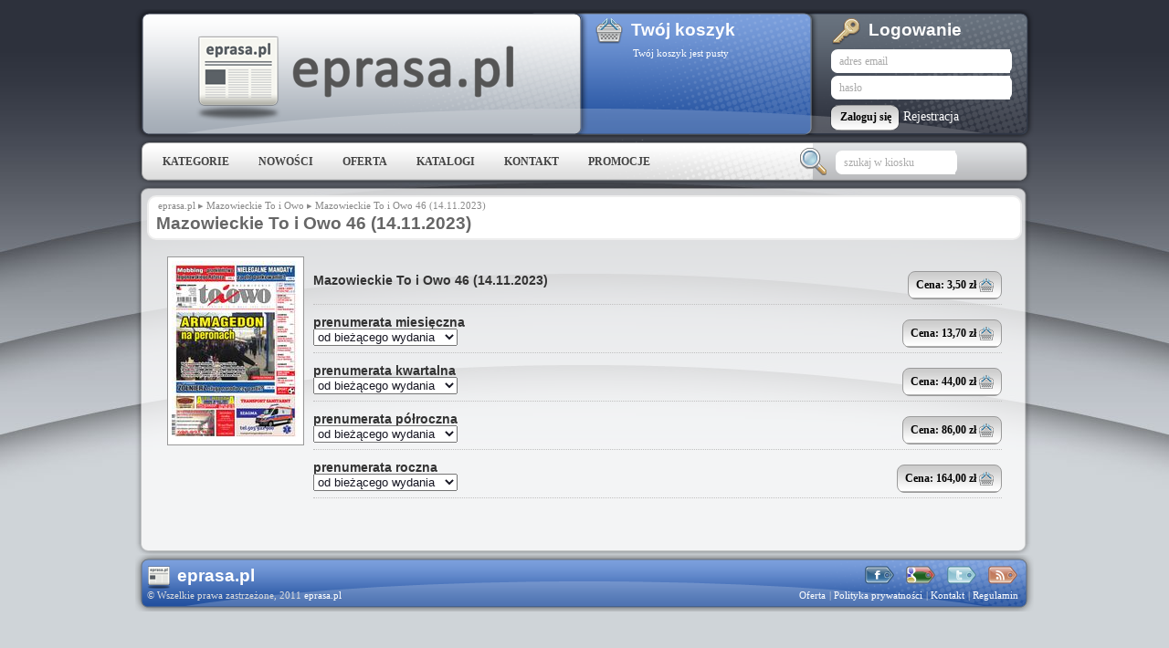

--- FILE ---
content_type: text/html; charset=utf-8
request_url: https://eprasa.pl/news/mazowieckie-to-i-owo/2023-11-14
body_size: 3131
content:
<!DOCTYPE html>


<html>
<head>
	<meta http-equiv="content-type" content="text/html; charset=utf-8"/>
    <meta name="author" content="ez.pl 2011">
	<title>Mazowieckie To i Owo 46 (14.11.2023) - eprasa.pl</title>
	<link rel="shortcut icon" href="/beta/favicon.ico" type="image/x-icon" />
	<link href="/css/frontend.css" media="screen" rel="stylesheet" type="text/css" />
<link href="/css/reset.css" media="screen" rel="stylesheet" type="text/css" />
<link href="/css/jquery.css" media="screen" rel="stylesheet" type="text/css" />
<link href="/css/front.css" media="screen" rel="stylesheet" type="text/css" />
<link href="/jquery/fancybox/jquery.fancybox-1.3.4.css" media="screen" rel="stylesheet" type="text/css" />
    <script src="https://ajax.googleapis.com/ajax/libs/jquery/1.4.4/jquery.min.js" type="text/javascript"></script>
<script src="https://www.google.com/recaptcha/api.js" type="text/javascript"></script>
<script src="/jquery/fancybox/jquery.fancybox-1.3.4.pack.js" type="text/javascript"></script>
<script src="/js/inc.common.js" type="text/javascript"></script>
    <script type="text/javascript">
    $(document).ready(function () {
        $('a.fancybox').fancybox({type: 'image', titlePosition: 'inside'});
    });
    </script>
    <script type="text/javascript">
    var _gaq = _gaq || [];
    _gaq.push(['_setAccount', 'UA-22428931-1']);
    _gaq.push(['_trackPageview']);
    (function() {
        var ga = document.createElement('script'); ga.type = 'text/javascript'; ga.async = true;
        ga.src = ('https:' == document.location.protocol ? 'https://ssl' : 'http://www') + '.google-analytics.com/ga.js';
        var s = document.getElementsByTagName('script')[0]; s.parentNode.insertBefore(ga, s);
    })();
    </script>
</head>
<body class="frontend controller-newspaper action-edition">


<div id="overlay"></div>
<div id="lay">

	<!-- Layout Head //-->
	<div class="layHead">
		<h1><a href="/">eprasa.pl</a></h1>

		<div class="layAuth">

    <h3>Logowanie</h3>
            <form action="/main/authf" method="POST">
<div style="display: none;"><input id="_authentication_token" name="_authentication_token" type="hidden" value="296399919260821787267578851758024798931" /></div>
				<fieldset>
				<input id="redir" name="redir" type="hidden" value="/news/mazowieckie-to-i-owo/2023-11-14" />
				<div class="input"><input id="loginInput" type="text" value="" name="email" /></div>
				<div class="input"><input id="passwordInput" type="password" value="" name="password" /></div>
				<button class="button" type="submit"><span>Zaloguj się</span></button>
				<a href="/main/register?redir=%2Fnews%2Fmazowieckie-to-i-owo%2F2023-11-14" title="Rejestracja"><span>Rejestracja</span></a>
				</fieldset>
			</form>

		</div>

		<div id="cart" class="layBasket cart empty">

    <h3>Twój koszyk</h3>
    <p>Twój koszyk jest pusty</p>

		</div>

	</div>
	<!-- Layout Head End //-->

	<!-- Layout Menu //-->
	<div class="layMenu">
		<div class="menuSearch">

    <form action="/search" method="get">
        <fieldset>
        <div class="input">
            <input id="qu" name="qu" type="text" value="" />
        </div>
            <button type="submit"><img alt="Szukaj" src="/img/icons/find.png" /></button>
        </fieldset>
    </form>

			<!--form action="" method="get">
				<fieldset>
					<div class="input"><input id="searchInput" type="text" value="" name="" /></div>
					<button class="button" type="submit"><span>Szukaj</span></button>
				</fieldset>
			</form -->
		</div>
		<ul>
			<li class="doShowCategories"><a href="#">Kategorie</a></li>
		</ul>
		
    <ul class="menu menu-header miniMenu">
        <li><a href="/story/nowo%C5%9Bci">Nowości</a></li>
        <li><a href="/story/oferta">Oferta</a></li>
        <li><a href="/story/katalogi">Katalogi</a></li>
        <li><a href="/story/kontakt">Kontakt</a></li>
        <li><a href="/story/promocje">Promocje</a></li>
    </ul>


	</div>

	<div class="layMenuCategories">
	<div class="layMenuCategoriesWrap">

    
    <ul class="categories-0">
        <li class="category-wydania-bezplatne"><a href="/search?gratis=1">wydania bezpłatne</a></li>
        
        </ul><ul class="categories-1">
        <li class="category-dzienniki"><a href="/browse/dzienniki">dzienniki</a></li>
        <li class="category-tygodniki"><a href="/browse/tygodniki">tygodniki</a></li>
        
        </ul><ul class="categories-2">
        <li class="category-w-regionach-i-lokalnie"><a href="/browse/w-regionach-i-lokalnie">w regionach i lokalnie</a></li>
        <li class="category-miesieczniki"><a href="/browse/miesi%C4%99czniki"> miesięczniki</a></li>
        <li class="category-periodyki"><a href="/browse/periodyki">periodyki</a></li>
        <li class="category-tygodniki-opinii"><a href="/browse/tygodniki-opinii">tygodniki opinii</a></li>
        
        </ul><ul class="categories-3">
        <li class="category-edukacja"><a href="/browse/edukacja">Edukacja</a></li>
        <li class="category-turystyka"><a href="/browse/turystyka">Turystyka</a></li>
        <li class="category-sztuka"><a href="/browse/sztuka">Sztuka</a></li>
        <li class="category-kobieta-lifestyle"><a href="/browse/kobieta-lifestyle">Kobieta &amp; Lifestyle</a></li>
        <li class="category-dom-wnetrze-ogrod"><a href="/browse/dom-wn%C4%99trze-ogr%C3%B3d">Dom, Wnętrze,  Ogród</a></li>
        <li class="category-historia"><a href="/browse/historia">Historia</a></li>
        <li class="category-zdrowie"><a href="/browse/zdrowie">Zdrowie</a></li>
        <li class="category-hobby-i-inspiracje"><a href="/browse/hobby-i-inspiracje">Hobby i Inspiracje</a></li>
    </ul>

	<div class="clear"></div>

	</div>
	</div>
	<!-- Layout Menu End //-->


	<!-- Layout Main //-->
	<div class="layMain">
		<div class="layTop"></div>
		<div class="layMid">

			<!-- div class="sideColumn">

				<div class="sideBox laySearch">
					<div class="layTop"></div>
					<div class="layMid">

					<h3><span>Szukaj w mediach</span></h3>
					<form action="" method="get">
						<fieldset>
							<div class="input"><input id="mediaInput" type="text" value="" name="" /></div>
							<button class="button" type="submit"><span>Szukaj</span></button>
						</fieldset>
					</form>

					</div>
					<div class="layBtm"></div>
				</div>

				<div class="sideBox2 layAds">
					<div class="layTop"></div>
					<div class="layMid">

					</div>
					<div class="layBtm"></div>
				</div>

			</div -->


	<div class="breadCrumb" id="breadcrumbs">
        <p><a href="/">eprasa.pl</a> ▸ <a href="/news/mazowieckie-to-i-owo">Mazowieckie To i Owo</a> ▸ Mazowieckie To i Owo 46 (14.11.2023)</p>
    <h3>Mazowieckie To i Owo 46 (14.11.2023)</h3>
    </div>


    <div class="content">
        



<div class="issues">
    
    <div class="issue">
        <a class="fancybox" href="/blob/24df531b-e3b2-4664-9606-ac4bcfdc5009" title="Mazowieckie To i Owo 46 (14.11.2023)"><img src="/blob/24df531b-e3b2-4664-9606-ac4bcfdc5009?width=140&amp;height=280" alt="Mazowieckie To i Owo" class="cover" /></a>
        <p class="caption">
                
        </p>
        
        <div class="cart-service">
            <form action="/cart/add" method="POST">
<div style="display: none;"><input id="_authentication_token" name="_authentication_token" type="hidden" value="296399919260821787267578851758024798931" /></div>
                <input id="issue_id" name="issue_id" type="hidden" value="90084" />
                <fieldset>
                    <label class="name one-line">Mazowieckie To i Owo 46 (14.11.2023)</label>
                    <button type="submit">
                        
    <span class="price">
        <span class="label">Cena:</span>
        <span class="value">3,50</span>
        <span class="currency">zł</span>
    </span>

                        <img alt="Dodaj do koszyka" src="/img/icons/cart.png" />
                    </button>
                </fieldset>
            </form>
        </div>
        
    <div class="cart-service">
            <form action="/cart/add" method="POST">
<div style="display: none;"><input id="_authentication_token" name="_authentication_token" type="hidden" value="296399919260821787267578851758024798931" /></div>
                <input id="subscription_id" name="subscription_id" type="hidden" value="256" />
                <fieldset>
                    <button type="submit">
                        
    <span class="price">
        <span class="label">Cena:</span>
        <span class="value">13,70</span>
        <span class="currency">zł</span>
    </span>

                        <img alt="Dodaj do koszyka" src="/img/icons/cart.png" />
                    </button>
                    <label class="name">prenumerata miesięczna</label><br/>
                    <label class="next_issue"><select id="next_issue" name="next_issue">
<option selected="selected" value="0">od bieżącego wydania</option>
<option value="1">od następnego wydania</option>
</select></label>
                </fieldset>
            </form>
            <form action="/cart/add" method="POST">
<div style="display: none;"><input id="_authentication_token" name="_authentication_token" type="hidden" value="296399919260821787267578851758024798931" /></div>
                <input id="subscription_id" name="subscription_id" type="hidden" value="257" />
                <fieldset>
                    <button type="submit">
                        
    <span class="price">
        <span class="label">Cena:</span>
        <span class="value">44,00</span>
        <span class="currency">zł</span>
    </span>

                        <img alt="Dodaj do koszyka" src="/img/icons/cart.png" />
                    </button>
                    <label class="name">prenumerata kwartalna</label><br/>
                    <label class="next_issue"><select id="next_issue" name="next_issue">
<option selected="selected" value="0">od bieżącego wydania</option>
<option value="1">od następnego wydania</option>
</select></label>
                </fieldset>
            </form>
            <form action="/cart/add" method="POST">
<div style="display: none;"><input id="_authentication_token" name="_authentication_token" type="hidden" value="296399919260821787267578851758024798931" /></div>
                <input id="subscription_id" name="subscription_id" type="hidden" value="258" />
                <fieldset>
                    <button type="submit">
                        
    <span class="price">
        <span class="label">Cena:</span>
        <span class="value">86,00</span>
        <span class="currency">zł</span>
    </span>

                        <img alt="Dodaj do koszyka" src="/img/icons/cart.png" />
                    </button>
                    <label class="name">prenumerata półroczna</label><br/>
                    <label class="next_issue"><select id="next_issue" name="next_issue">
<option selected="selected" value="0">od bieżącego wydania</option>
<option value="1">od następnego wydania</option>
</select></label>
                </fieldset>
            </form>
            <form action="/cart/add" method="POST">
<div style="display: none;"><input id="_authentication_token" name="_authentication_token" type="hidden" value="296399919260821787267578851758024798931" /></div>
                <input id="subscription_id" name="subscription_id" type="hidden" value="259" />
                <fieldset>
                    <button type="submit">
                        
    <span class="price">
        <span class="label">Cena:</span>
        <span class="value">164,00</span>
        <span class="currency">zł</span>
    </span>

                        <img alt="Dodaj do koszyka" src="/img/icons/cart.png" />
                    </button>
                    <label class="name">prenumerata roczna</label><br/>
                    <label class="next_issue"><select id="next_issue" name="next_issue">
<option selected="selected" value="0">od bieżącego wydania</option>
<option value="1">od następnego wydania</option>
</select></label>
                </fieldset>
            </form>
    </div>

    </div>

</div>

    </div>




			<div class="clear"></div>
		</div>
		<div class="layBtm"></div>
	</div>
	<!-- Layout Main End //-->


	<!-- Layout Footer //-->
	<div class="layFoot">
		<div class="layTop"></div>
		<div class="layMid">

			<ul class="inTouch">
				<li class="icoFacebook"><a href="#" title="Facebook"><span>Facebook</span></a></li>
				<li class="icoGoogle"><a href="#" title="Google+"><span>Google+</span></a></li>
				<li class="icoTwitter"><a href="#" title="Twitter"><span>Twitter</span></a></li>
				<li class="icoRSS"><a href="#" title="RSS"><span>RSS</span></a></li>
			</ul>
			<h5 class="title"><a href="#" title="eprasa.pl"><span>eprasa.pl</span></a></h5>
			<p class="copy">&copy; Wszelkie prawa zastrzeżone, 2011 <a href="#" title="eprasa.pl"><span>eprasa.pl</span></a></p>
			<div class="miniMenu">
			
    <ul class="menu menu-footer miniMenu">
        <li><a href="/story/oferta">Oferta</a></li>
        <li><a href="/story/polityka-prywatno%C5%9Bci">Polityka prywatności</a></li>
        <li><a href="/story/kontakt">Kontakt</a></li>
        <li><a href="/story/regulamin">Regulamin</a></li>
    </ul>

			</div>
			<div class="clear"></div>

		</div>
		<div class="layBtm"></div>
	</div>
	<!-- Layout Footer End //-->

</div>



<!-- google analitics -->
<script>
  (function(i,s,o,g,r,a,m){i['GoogleAnalyticsObject']=r;i[r]=i[r]||function(){
  (i[r].q=i[r].q||[]).push(arguments)},i[r].l=1*new Date();a=s.createElement(o),
  m=s.getElementsByTagName(o)[0];a.async=1;a.src=g;m.parentNode.insertBefore(a,m)
  })(window,document,'script','//www.google-analytics.com/analytics.js','ga');

  ga('create', 'UA-68574494-1', 'auto');
  ga('send', 'pageview');

</script>


</body>
</html>


--- FILE ---
content_type: text/css
request_url: https://eprasa.pl/css/reset.css
body_size: 1487
content:
html, body, div, span, applet, object, iframe, h1, h2, h3, h4, h5, h6, p, blockquote, pre, a, abbr, acronym, address, big,
cite, code, del, dfn, em, font, img, ins, kbd, q, s, samp, small, strike, strong, sub, sup, tt, var, dl, dt, dd, ol, ul, li,
fieldset, form, label, legend, table, caption, tbody, tfoot, thead, tr, th, td {
	margin: 0;
	padding: 0;
	border: 0;
/* 	font-weight: inherit; */
	font-style: inherit;
	font-size: 100%;
	font-family: inherit;
	vertical-align: baseline;
}

body {
	line-height: 1;
/*
	color: #000;
	background: #fff;
*/
}

ol, ul {
	list-style: none;
}

table {
	border-collapse: separate;
	border-spacing: 0;
}

caption, th, td {
	text-align: left;
	font-weight: normal;
}

blockquote:before, blockquote:after, q:before, q:after {
	content: "";
}

blockquote, q {
	quotes: "" "";
}

/* clearfix*/
.clearfix:after, #topContent:after, #bottomContent:after, #topContent form li:after, #footer:after, .contentInner:after,
#contentWrapper:after {
	content: " ";
	display: block;
	height: 0;
	clear: both;
	visibility: hidden;
}

/* classes */
.clear {
	clear: both;
}

.left {
	float: left;
}

.right {
	float: right;
}

.hide {
	display: none !important;
}

.hidden {
	visibility: hidden;
}

.reset-margin {
	margin: 0 !important;
}

.reset-padding {
	padding: 0;
}

.reset {
	margin: 0;
	padding: 0;
}

.align-justify {
	text-align: justify;
}

.align-left {
	text-align: left;
}

.align-center {
	text-align: center;
}

.align-right {
	text-align: right;
}


--- FILE ---
content_type: application/javascript
request_url: https://eprasa.pl/js/inc.common.js
body_size: 2628
content:
$(document).ready(function() {
	
	// ie fixes
	
	$('div#main ul.printsBig li:nth-child(2n+1)').addClass('firstInRow');
	$('div#main ul.printsSmall li:nth-child(4n+1)').addClass('firstInRow');
	
	// input hints

	var inputHints = new Object();
	inputHints['qu'] = 'szukaj w kiosku';
	inputHints['mediaInput'] = 'wpisz tytuł...';
	inputHints['loginInput'] = 'adres email';
	inputHints['passwordInput'] = 'hasło';
	inputHints['inputWithHint'] = 'input z podpowiedzią';

	var inputPass = '';
	for (var i in inputHints) {
		if ($("input#"+i)) {
			if ($("input#"+i).attr("type")=='password') {
				inputPass = '_';
			} else {
				inputPass = '';
			}
			$("input#"+i).bind("focus" , function() {
				if ($(this).hasClass('hint')) {
					$(this).removeClass('hint');
					$(this).val('');
				}
			});
			$("input#"+i).bind("blur" , function() {
				if ($(this).attr("type")=='password') {
					if ($(this).val()=='') {
						$('input#'+$(this).attr('id')).hide();
						$('input#'+$(this).attr('id')+'_').show();
					}
				} else {
					if ($(this).val()=='') {
						$(this).addClass('hint');
						$(this).val(inputHints[$(this).attr('id')]);
					}
				}
			});
			if (inputPass) {
				$("<input type='text' id='"+i+"_' value='' />").appendTo($("input#"+i).parent()).hide();
				$("input#"+i+"_").bind("focus" , function() {
					$(this).hide();
					var temp = $(this).attr('id');
					temp = temp.substr(0,temp.length-1);
					$("input#"+temp).show().focus();
				});
			}
			if (!$("input#"+i+inputPass).hasClass('hint') && ($("input#"+i).val()=='' || $("input#"+i+inputPass).val()==inputHints[i])) {
				if (inputPass) {
					$("input#"+i).hide();
					$("input#"+i+"_").show();
					$("input#"+i+"_").val(inputHints[i]);
				}
				$("input#"+i+inputPass).addClass('hint');
				$("input#"+i+inputPass).val(inputHints[i]);
			}
		}
	}
	
	// Services hover menu
	if ($("a.doShowCategories")) {
		$("li.doShowCategories a").unbind("mouseover").bind("mouseover" , function() {
			$('div.layMenuCategoriesWrap').show();
			$('li.doShowCategories').addClass('current');
		});
		$("li.doShowCategories a").unbind("mouseout").bind("mouseout" , function() {
			$('div.layMenuCategoriesWrap').hide();
			$('li.doShowCategories').removeClass('current');
		});
		$("div.layMenuCategoriesWrap").unbind("mouseover").bind("mouseover" , function() {
			$('div.layMenuCategoriesWrap').show();
			$('li.doShowCategories').addClass('current');
		});
		$("div.layMenuCategoriesWrap").unbind("mouseout").bind("mouseout" , function() {
			$('div.layMenuCategoriesWrap').hide();
			$('li.doShowCategories').removeClass('current');
		});
	}

});